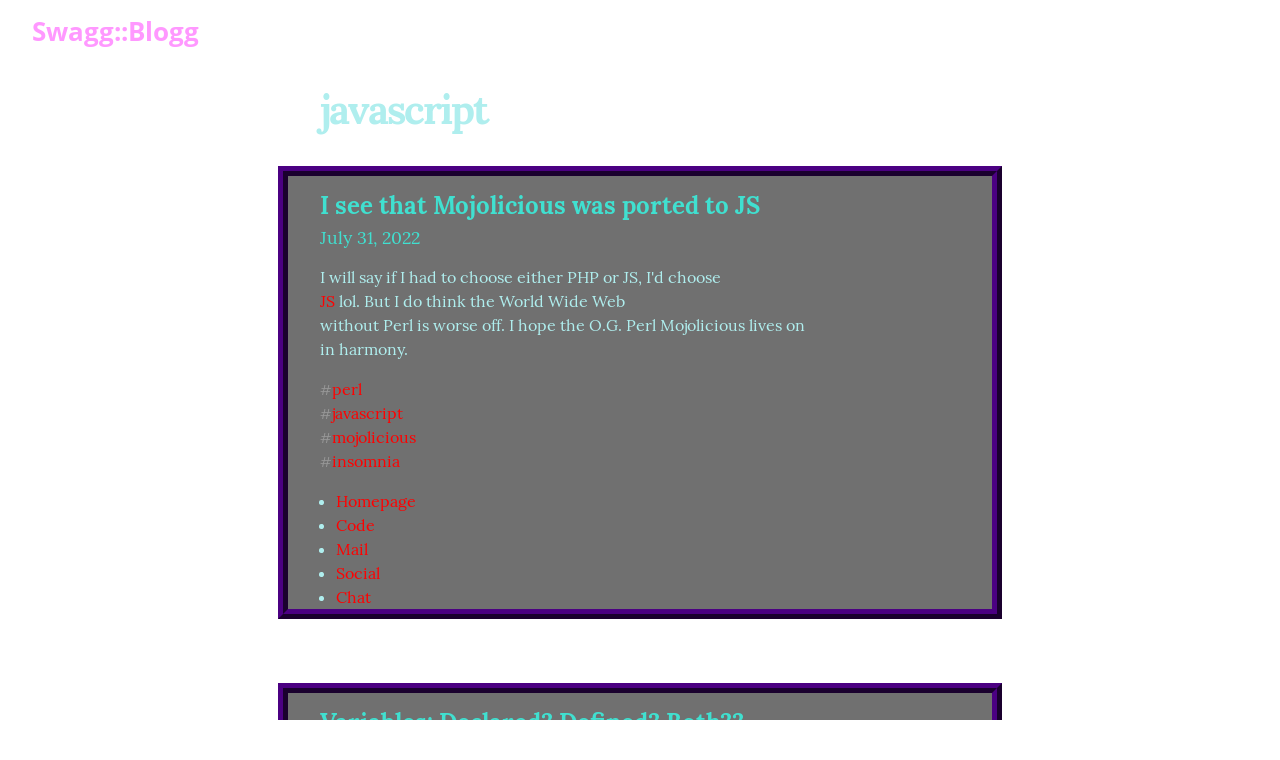

--- FILE ---
content_type: text/html; charset=utf-8
request_url: https://blog.swagg.net/tag:javascript
body_size: 15874
content:
<!DOCTYPE HTML>
<html>
	<head prefix="og: http://ogp.me/ns# article: http://ogp.me/ns/article#">
		<meta charset="utf-8">

		<title>javascript &mdash; Swagg::Blogg</title>
		
		<link rel="stylesheet" type="text/css" href="https://cdn.writeas.net/css/write.4fd8681726b68760e79b7.css" />
		<link rel="shortcut icon" href="https://i.snap.as/gopN8vBC.png" />
		<link rel="alternate" type="application/rss+xml" title="javascript posts on Swagg::Blogg" href="https://blog.swagg.net/tag:javascript/feed/" />
		<meta name="viewport" content="width=device-width, initial-scale=1.0" />
		<link rel="canonical" href="https://blog.swagg.net/tag:javascript" />
		
		
		<meta name="generator" content="Write.as">
		<meta name="title" content="javascript &mdash; Swagg::Blogg">
		<meta name="description" content="javascript posts on Swagg::Blogg">
		
		<meta name="application-name" content="Write.as">
		<meta name="application-url" content="https://write.as">
		<meta name="twitter:label1" value="Views">
		<meta name="twitter:data1" value="11,695">
		<meta itemprop="name" content="Swagg::Blogg">
		<meta itemprop="description" content="javascript posts on Swagg::Blogg">
		<meta name="twitter:card" content="summary">
		<meta name="twitter:site" content="@writeas__">
		<meta name="twitter:description" content="javascript posts on Swagg::Blogg">
		<meta name="twitter:title" content="javascript &mdash; Swagg::Blogg">
		<meta property="og:title" content="javascript &mdash; Swagg::Blogg" />
		<meta property="og:site_name" content="Swagg::Blogg" />
		<meta property="og:type" content="article" />
		<meta property="og:url" content="https://blog.swagg.net/tag:javascript" />
        
		<style type="text/css">/* pick a kewl cursor */
* {
  /* cursor: url('https://www.swagg.net/misc/piz_normal_p1.cur'), auto; */
}

/* add a spiffy blinking background! */
body {
  background: url('https://mirror.swagg.net/Pictures/starsbg.gif');
  color: paleturquoise;
}

/* make headers and publish dates blueeee */
article h1, article h2, article h3, body#post article time.dt-published, body#subpage article time.dt-published {
  color: turquoise !important;
}

/* make header3s the same size as other text */
article h3 {
  font-size: 1em;
}

#blog-title a {
  color: magenta;
}

header nav a, body footer nav, body footer nav a:link, body footer nav a:visited, #blog-title a, body footer nav a.home:link, body footer nav a.home:visited, body footer nav a.home:hover {
  font-family: "open sans", sans-serif;
}

header p.description {
  color: whitesmoke;
}

/* make static navigation items BLINK! 8-) */
header nav a, #post nav a:not(.home), header nav a {
  animation: blinker 1s linear infinite;
  font-weight: bold;
  font-size: 1.2em;
  color: turquoise;
}

body footer nav {
  color: whitesmoke;
}

/* make footer links and dates BLUE */
footer nav a:link, footer nav a:visited, .post-title time a, .post-title a {
  color: turquoise !important;
  font-size: 1em;
}

/* underline footer links when you mouse over them */
footer nav a:hover {
  text-decoration: underline;
}

/* This prepends posts with no dates with "Date: " */
.post-title time a::before {
  content: "Date: ";
}

h2 + time {
  display: inline !important;
}

/* This adds BLINK!!!! */
@keyframes blinker {
  50% {
    opacity: 0;
  }
}

img {
  max-width: 22%;
}

body#collection #wrapper article, body#subpage #wrapper article, article#post-body {
  border: 10px solid indigo;
  padding-top: 1em;
  border-style: ridge;
  background-color: #3c3c3cBB;
}

code {
    color: black;
    background-color: lightgray;
}

a {
    color: red;
    text-decoration: none;
}

a:hover {
    text-decoration: underline;
}
</style>
		

	</head>
	<body id="subpage">
		
		<div id="overlay"></div>

		<header>
		<h1 dir="auto" id="blog-title"><a href="/" class="h-card p-author">Swagg::Blogg</a></h1>
			<nav>
				
				
				
			</nav>
		</header>
		
		<section id="wrapper" itemscope itemtype="http://schema.org/Blog">
			<h1>javascript</h1>
			
<article id="post-kiay91jpvktnrmpr" class="norm h-entry" itemscope itemtype="http://schema.org/BlogPosting">
	
	<h2 class="post-title" itemprop="name" class="p-name"><a href="https://blog.swagg.net/i-see-that-mojolicious-was-ported-to-js" itemprop="url" class="u-url">I see that Mojolicious was ported to JS</a>
		
	</h2>
	
	<time class="dt-published" datetime="2022-07-31T08:43:35Z" pubdate itemprop="datePublished" content="2022-07-31 08:43:35 &#43;0000 UTC">July 31, 2022</time>


<div lang="en" dir="ltr" class="book e-content"><p>I will say if I had to choose either PHP or JS, I&#39;d choose
<a href="https://mojojs.org">JS</a> lol. But I do think the World Wide Web
without Perl is worse off. I hope the O.G. Perl Mojolicious lives on
in harmony.</p>

<p><a href="https://blog.swagg.net/tag:perl" class="hashtag"><span>#</span><span class="p-category">perl</span></a>
<a href="https://blog.swagg.net/tag:javascript" class="hashtag"><span>#</span><span class="p-category">javascript</span></a>
<a href="https://blog.swagg.net/tag:mojolicious" class="hashtag"><span>#</span><span class="p-category">mojolicious</span></a>
<a href="https://blog.swagg.net/tag:insomnia" class="hashtag"><span>#</span><span class="p-category">insomnia</span></a></p>
<ul><li><a href="https://www.swagg.net">Homepage</a></li>
<li><a href="https://codeberg.org/swaggboi">Code</a></li>
<li><a href="mailto:swaggboi@slackware.uk">Mail</a></li>
<li><a href="https://eattherich.club/@swaggboi">Social</a></li>
<li><a href="https://discord.gg/6MXVZKU">Chat</a></li></ul>
</div></article><article id="post-2wwh3pjwbjirv73w" class="norm h-entry" itemscope itemtype="http://schema.org/BlogPosting">
	
	<h2 class="post-title" itemprop="name" class="p-name"><a href="https://blog.swagg.net/variables-declared" itemprop="url" class="u-url">Variables: Declared? Defined? Both??</a>
		
	</h2>
	
	<time class="dt-published" datetime="2021-09-17T09:21:27Z" pubdate itemprop="datePublished" content="2021-09-17 09:21:27 &#43;0000 UTC">September 17, 2021</time>


<div lang="en" dir="ltr" class="book e-content"><p>I&#39;ve put forth some effort recently towards exploring some other Perl-ish but not-Perl scripting languages to (I hope) reinforce my resume. I love Perl but if I hope to become a real professional with my programming then I think it behooves me to branch out a bit. I haven&#39;t strayed far from Perl however as the languages that have intrigued me the most so far have been <a href="https://raku.org/">Raku</a> and <a href="https://nodejs.org/en/">Javascript</a>.</p>

<p>What is or isn&#39;t “Perl-ish” I suppose is subjective but I think these two have a syntax I can find some familiarity with. I still haven&#39;t felt empowered enough yet to really want to use either of these for actual <code>$workStuff</code> yet. Oddly enough I&#39;ve reached for another Perl-ish language for this that I initially only cared about for its <a href="https://rubyonrails.org/">killer app</a>.</p>

<p>If there&#39;s one thing that kinda struck me as odd about <a href="https://www.ruby-lang.org/en/">Ruby</a> it&#39;s how variables are “defined.” Honestly I have a tendancy to spend hours of trial an error when learning new things to spare me the ten minutes it takes to <a href="https://en.wikipedia.org/wiki/RTFM">just read the documentation</a> but I got to thinking about it and realized I had a knowledge gap in what makes a variable “defined”? If I declare a variable like so:</p>

<pre><code>$ re.pl
$ my $string = &#39;ayy... lmao&#39;;
</code></pre>

<p>I&#39;ve declared and defined the variable. But there&#39;s this other thing I&#39;ve been doing without ever giving it much thought:</p>

<pre><code>$ my ($string, %hash, @list);
</code></pre>

<p>So I just defined 3 different variables at once right? Turns out that is not the case as I learned in, of all things, a <a href="https://www.javascripttutorial.net/javascript-variables/">JS tutorial</a>. I&#39;ve <em>declared</em> these three variables but they are infact, <em>undefined</em>:</p>

<pre><code>$ node
Welcome to Node.js v14.17.0.
Type &#34;.help&#34; for more information.
&gt; let string, hash, list;
undefined
&gt; string
undefined
&gt; undeclaredVar
Uncaught ReferenceError: undeclaredVar is not defined
</code></pre>

<p>I recognized this as <code>undef</code> in Perl:</p>

<pre><code>$ re.pl
$ my ($string, %hash, @list);
$ use Data::Dumper;
$ Dumper($string);
$VAR1 = undef;
</code></pre>

<p>Cool. So there&#39;s <em>declared</em> variables and then there&#39;s <em>defined</em> variables. But the thing about Ruby is there&#39;s no <code>let</code> or <code>my</code> keywords. The way you define a variable in Ruby reminds me more of <code>bash</code>:</p>

<pre><code>$ irb
irb(main):001:0&gt; string = &#39;ayy... lmao&#39;
=&gt; &#34;ayy... lmao&#34;
</code></pre>

<p>But what if I just want to “declare” a variable but not “define” it? The best solution I&#39;ve found so far goes like this:</p>

<pre><code>irb(main):001:0&gt; string = nil
=&gt; nil
</code></pre>

<p>This is actually different than:</p>

<pre><code>irb(main):001:0&gt; string = &#39;&#39;
=&gt; &#34;&#34;
</code></pre>

<p>Coincidentally (or perhaps not, I&#39;m using a filler word) only <code>false</code> and <code>nil</code> will evaluate as false in Ruby:</p>

<pre><code>irb(main):001:0&gt; string = &#39;&#39;
=&gt; &#34;&#34;
irb(main):002:0&gt; puts &#34;ayy... lmao&#34; if string
ayy... lmao
=&gt; nil
</code></pre>

<p>That means this madness is real:</p>

<pre><code>irb(main):003:0&gt; puts &#34;ayy... lmao&#34; if 0
ayy... lmao
=&gt; nil
</code></pre>

<p>If only Ruby had <code>let</code> or <code>my</code> so I could declare but not define variables... Wait. What if I did something like... ?:</p>

<pre><code>irb(main):001:0&gt; string, hash, list = nil
=&gt; nil
irb(main):002:0&gt; puts &#34;ayy... lmao&#34; if list
=&gt; nil
irb(main):003:0&gt; puts &#34;ayy... lmao&#34; if undeclaredVar
(irb):3:in `&lt;main&gt;&#39;: undefined local variable or method `undeclaredVar&#39; for main:Object (NameError)
	from /usr/share/gems/gems/irb-1.3.5/exe/irb:11:in `&lt;top (required)&gt;&#39;
	from /usr/bin/irb:23:in `load&#39;
	from /usr/bin/irb:23:in `&lt;main&gt;&#39;
</code></pre>

<p>Ultimately it seems Ruby gives me all the roap I need to hang myself. It just doesn&#39;t look right to me because I&#39;ve grown fond of <code>let</code> and/or <code>my</code>. One could write their entire web backend and frontend both in JS but I&#39;d rather use Ruby on Rails in my backend. Or in theory at least. I learned Ruby to learn Rails but I can&#39;t yet write anything useful with Rails. But with plain Ruby I can do some neat <a href="https://codeberg.org/swaggboi/ocsp_verify">system-side stuff</a> as I would with Perl. My homepage uses Perl on the backend because I already <a href="https://mojolicious.org/">knew how to do it</a> with Perl. And my frontend is more JS than CSS because I actually like JS the more I learn about it.</p>

<p>But I really need to stop dicking around and learn Rails already. I wrote a blog post for the first time in months to put off reading another chapter of my Rails book. On the brightside I won&#39;t have to learn SQL if I can master <a href="https://guides.rubyonrails.org/active_record_basics.html">ActiveRecord</a>. How nice would it be to just do everything in one language? SQL (pronounced like <a href="https://en.wikipedia.org/wiki/SQL#Standardization_history">sequel</a>) must be a conspiracy to sell more CS degrees. Or Oracle licenses.</p>

<p>I should probably just learn SQL so I can finally learn Rails.</p>

<p>Dan B</p>

<p><a href="https://blog.swagg.net/tag:perl" class="hashtag"><span>#</span><span class="p-category">perl</span></a>
<a href="https://blog.swagg.net/tag:raku" class="hashtag"><span>#</span><span class="p-category">raku</span></a>
<a href="https://blog.swagg.net/tag:javascript" class="hashtag"><span>#</span><span class="p-category">javascript</span></a>
<a href="https://blog.swagg.net/tag:ruby" class="hashtag"><span>#</span><span class="p-category">ruby</span></a></p>
<ul><li><a href="https://www.swagg.net">Homepage</a></li>
<li><a href="https://codeberg.org/swaggboi">Code</a></li>
<li><a href="mailto:swaggboi@slackware.uk">Mail</a></li>
<li><a href="https://eattherich.club/@swaggboi">Social</a></li>
<li><a href="https://discord.gg/6MXVZKU">Chat</a></li></ul>
</div></article>


		
		</section>

		
		<footer dir="ltr"><hr><nav><p style="font-size: 0.9em">published with <a class="home pubd" href="https://write.as/?f=footer-blog-post">write.as</a></p></nav></footer>
		

        <noscript><p><img src="https://analytics.write.as/piwik.php?idsite=16" style="border:0;" alt="" /></p></noscript>
	</body>
	
	
		
		
	
	
	<script src="https://cdn.writeas.net/js/localdate.js" integrity="sha384-2h0jAAXW06POyeBB2kpmJH+tWBF2mCWnv4DucLFRZXs+D8NX/MjGV7C/aCC2Ywki" crossorigin="anonymous"></script>
	
<script>
  
  addEventListener('DOMContentLoaded', function () {
    var hlbaseUri = "https:\/\/cdn.writeas.net/js/";
    var lb = document.querySelectorAll("code[class^='language-']");

    
    var aliasmap = {
      "elisp"      : "lisp",
      "emacs-lisp" : "lisp",
      "c"          : "cpp",
      "cc"         : "cpp",
      "h"          : "cpp",
      "c++"        : "cpp",
      "h++"        : "cpp",
      "hpp"        : "cpp",
      "hh"         : "cpp",
      "hxx"        : "cpp",
      "cxx"        : "cpp",
      "sh"         : "bash",
      "js"         : "javascript",
      "jsx"        : "javascript",
      "html"       : "xml"
    };

    
    function highlight(nodes) {
      for (i=0; i < nodes.length; i++) {
        hljs.highlightBlock(nodes[i]);
      }
    }

    
    function loadLanguages(uris, callback) {
      uris.forEach(function(uri) {
        var sc = document.createElement('script');
        sc.src = uri;
        sc.async = false; 
        
        if (uris.indexOf(uri) == uris.length-1) {
          
          
          
          sc.onload = callback;
          sc.onerror = callback;
        }
        document.head.appendChild(sc);
      });
    }

    
    if (lb.length > 0) {
      
      var st = document.createElement('link');
      st.rel = "stylesheet";
      st.href = "https:\/\/cdn.writeas.net/css/lib/atom-one-light.min.css";
      document.head.appendChild(st);

      
      var jss = [hlbaseUri + "highlight.min.js"];
      
      for (i=0; i < lb.length; i++) {
        lang = lb[i].className.replace('language-','').toLowerCase();
        
        if (aliasmap[lang]) lang = aliasmap[lang];
        lurl = hlbaseUri + "highlightjs/" + lang + ".min.js";
        if (!jss.includes(lurl)) {
          jss.push(lurl);
        }
      }
      
      loadLanguages(jss, () => {highlight(lb)});
    }
  });
</script>

	<script type="text/javascript">


	
	try { 
	  var _paq = _paq || [];
	  _paq.push(['trackPageView']);
	  _paq.push(['enableLinkTracking']);
	  _paq.push(['enableHeartBeatTimer']);
	  (function() {
		var u="https://analytics.write.as/";
		_paq.push(['setTrackerUrl', u+'piwik.php']);
		_paq.push(['setSiteId', 16]);
		var d=document, g=d.createElement('script'), s=d.getElementsByTagName('script')[0];
		g.type='text/javascript'; g.async=true; g.defer=true; g.src=u+'piwik.js'; s.parentNode.insertBefore(g,s);
	  })();
	} catch (e) {   }
	
	try { 
	  WebFontConfig = {
		custom: { families: [ 'Lora:400,700:latin', 'Open+Sans:400,700:latin' ], urls: [ 'https:\/\/cdn.writeas.net/css/fonts.4ce1882.css' ] }
	  };
	  (function() {
		var wf = document.createElement('script');
		wf.src = 'https:\/\/cdn.writeas.net/js/webfont.js';
		wf.type = 'text/javascript';
		wf.async = 'true';
		var s = document.getElementsByTagName('script')[0];
		s.parentNode.insertBefore(wf, s);
	  })();
	} catch (e) {   }
	</script>
</html>